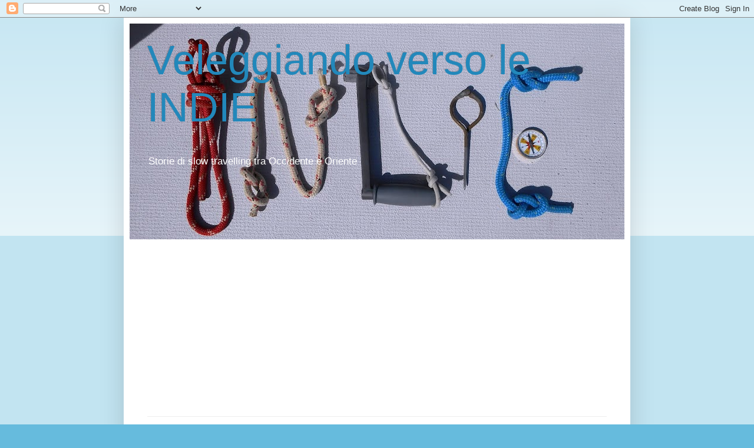

--- FILE ---
content_type: text/html; charset=UTF-8
request_url: https://www.mariagraziacoggiola.com/b/stats?style=BLACK_TRANSPARENT&timeRange=ALL_TIME&token=APq4FmBN7W4Rd8MSBa6r24Tl-uDfpUQtKRS254-o7rjkqVaoavK7gHWaEmjtTBcF8pefqjVv5v1HdCU2fw57MYxhRmMUJFvncw
body_size: 47
content:
{"total":818539,"sparklineOptions":{"backgroundColor":{"fillOpacity":0.1,"fill":"#000000"},"series":[{"areaOpacity":0.3,"color":"#202020"}]},"sparklineData":[[0,97],[1,39],[2,68],[3,11],[4,34],[5,84],[6,42],[7,23],[8,35],[9,8],[10,35],[11,89],[12,89],[13,57],[14,35],[15,29],[16,71],[17,59],[18,57],[19,50],[20,54],[21,61],[22,78],[23,38],[24,100],[25,34],[26,15],[27,9],[28,5],[29,7]],"nextTickMs":360000}

--- FILE ---
content_type: text/html; charset=utf-8
request_url: https://www.google.com/recaptcha/api2/aframe
body_size: 268
content:
<!DOCTYPE HTML><html><head><meta http-equiv="content-type" content="text/html; charset=UTF-8"></head><body><script nonce="PwqIY5iGVwZLiwxtIOujdw">/** Anti-fraud and anti-abuse applications only. See google.com/recaptcha */ try{var clients={'sodar':'https://pagead2.googlesyndication.com/pagead/sodar?'};window.addEventListener("message",function(a){try{if(a.source===window.parent){var b=JSON.parse(a.data);var c=clients[b['id']];if(c){var d=document.createElement('img');d.src=c+b['params']+'&rc='+(localStorage.getItem("rc::a")?sessionStorage.getItem("rc::b"):"");window.document.body.appendChild(d);sessionStorage.setItem("rc::e",parseInt(sessionStorage.getItem("rc::e")||0)+1);localStorage.setItem("rc::h",'1762882616021');}}}catch(b){}});window.parent.postMessage("_grecaptcha_ready", "*");}catch(b){}</script></body></html>